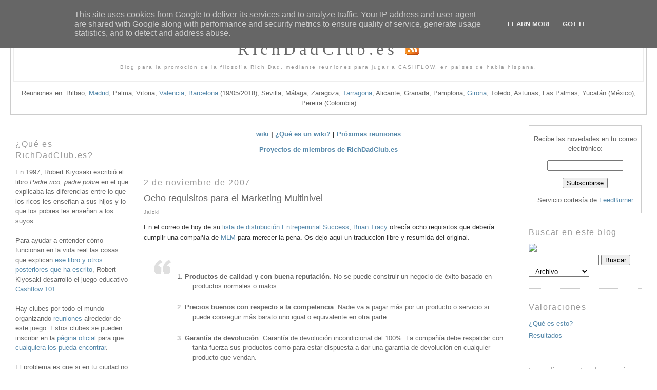

--- FILE ---
content_type: text/html; charset=UTF-8
request_url: https://www.richdadclub.es/2007/11/ocho-requisitos-para-el-marketing.html
body_size: 10555
content:
<!DOCTYPE html PUBLIC "-//W3C//DTD XHTML 1.0 Strict//EN" "http://www.w3.org/TR/xhtml1/DTD/xhtml1-strict.dtd">

<html xmlns="http://www.w3.org/1999/xhtml" xml:lang="es" lang="es">
<head>

  <title>RichDadClub.es: Ocho requisitos para el Marketing Multinivel</title>

  <meta http-equiv="Content-Type" content="text/html; charset=UTF-8" />
  <meta name="MSSmartTagsPreventParsing" content="true" />
  <meta name="generator" content="Blogger" />
  <link rel="alternate" type="application/atom+xml" title="RichDadClub.es" href="http://feeds.feedburner.com/RichDadClubes" />
  <link rel="service.post" type="application/atom+xml" title="RichDadClub.es" href="http://feeds.feedburner.com/RichDadClubes" />
  <link rel="EditURI" type="application/rsd+xml" title="RSD" href="http://feeds.feedburner.com/RichDadClubes" />
  <style type="text/css">
  @import url("//www.blogger.com/css/blog_controls.css");
  @import url("//www.blogger.com/dyn-css/authorization.css?blogID=21224280");
  </style>

  <style type="text/css">

/*
-----------------------------------------------
Blogger Template Style
Name:     Minima
Designer: Douglas Bowman
URL:      www.stopdesign.com
Date:     26 Feb 2004
----------------------------------------------- */

/***********************************************/
/* thur broeders                               */
/* second sidebar added                        */
/* center column fluid                         */
/* www.thurbroeders.nl                         */
/* postmaster (at) thurbroeders (dot) nl       */
/***********************************************/

/* Ocultar navbar */
#navbar-iframe {
height:0px;
visibility:hidden;
display:none;
}

body {
  background:#fff;
  margin:0;
  padding:40px 0px;
  font:x-small Verdana,Sans-serif;
  text-align:center;
  color:#333;
  font-size/* */:/**/small;
  font-size: /**/small;
  }

blockquote {
  margin: 0 0 0 30px;
  padding: 10px 0 0 20px;
  line-height: 1.5em;
  color: #666;
  background: url(//www.blogblog.com/tictac/quotes.gif) no-repeat top left;
  }

blockquote p {
  margin-top: 0;
  }

a:link {
  color:#58a;
  text-decoration:none;
  }
a:visited {
  color:#969;
  text-decoration:none;
  }
a:hover {
  color:#c60;
  text-decoration:underline;
  }
a img {
  border-width:0;
  }


/* Header
----------------------------------------------- */
#header {
  margin:0 20px 10px;
  border:1px solid #ccc;
  }
#blog-title {
  margin:5px 5px 0;
  padding:20px 20px .25em;
  border:1px solid #eee;
  border-width:1px 1px 0;
  font-size:250%;
  line-height:1.2em;
  font-weight:normal;
  font-family:"Monotype Corsiva";
  color:#666;
  letter-spacing:.2em;
  }
#blog-title a {
  color:#666;
  text-decoration:none;
  }
#blog-title a:hover {
  color:#c60;
  }
#description {
  margin:0 5px 5px;
  padding:0 20px 20px;
  border:1px solid #eee;
  border-width:0 1px 1px;
  font:78%/1.4em "Trebuchet MS",Trebuchet,Arial,Verdana,Sans-serif;
  letter-spacing:.2em;
  color:#999;
  }


/* Content
----------------------------------------------- */
#content {
	margin: 10px 20px;
	padding: 10px;
	text-align:left; 
  }
#main {
	padding: 10px;
	margin: 0px 240px 10px;
  }
#sidebar-r {
	float: right;
	margin: 0px 0px 20px 5px;
  }
#sidebar-l {
	float: left;
	margin: 0px 5px 20px 0px;
  }
#sidebar-r, #sidebar-l {
	width: 220px;
	padding: 0px; 
}
/* Headings
----------------------------------------------- */
h2 {
  margin:1.5em 0 .75em;
  font:125%/1.4em "Trebuchet MS",Trebuchet,Arial,Verdana,Sans-serif;
  letter-spacing:.1em;
  color:#999;
  }


/* Posts
----------------------------------------------- */
.date-header {
  margin:1.5em 0 .5em;
  }
.post {
  margin:.5em 0 1.5em;
  border-bottom:1px dotted #ccc;
  padding-bottom:1.5em;
  }
.post-title {
  margin:.25em 0 0;
  padding:0 0 4px;
  font-size:140%;
  font-weight:normal;
  line-height:1.4em;
  color:#666;
  }
.post-title a, .post-title a:visited, .post-title strong {
  display:block;
  text-decoration:none;
  color:#666;
  font-weight:normal;
  }
.post-title strong, .post-title a:hover {
  color:#c60;
  }
.post div {
  margin:0 0 .75em;
  line-height:1.6em;
  }
p.post-footer {
  margin:-.25em 0 0;
  color:#ccc;
  }
.post-footer em, .comment-link {
  font:80%/1.4em "Trebuchet MS",Trebuchet,Arial,Verdana,Sans-serif;
  letter-spacing:.1em;
  }
.post-footer em {
  font-style:normal;
  color:#999;
  margin-right:.6em;
  }
.comment-link {
  margin-left:.6em;
  }
.post img {
  padding:4px;
  border:1px solid #ddd;
  }
.post blockquote {
  margin:1em 20px;
  }
.post blockquote p {
  margin:.75em 0;
  }


/* Comments
----------------------------------------------- */
#comments h4 {
  margin:1em 0;
  font:bold 78%/1.6em "Trebuchet MS",Trebuchet,Arial,Verdana,Sans-serif;
  letter-spacing:.2em;
  color:#999;
  }
#comments h4 strong {
  font-size:130%;
  }
#comments-block {
  margin:1em 0 1.5em;
  line-height:1.6em;
  }
#comments-block dt {
  margin:.5em 0;
  }
#comments-block dd {
  margin:.25em 0 0;
  }
#comments-block dd.comment-timestamp {
  margin:-.25em 0 2em;
  font:78%/1.4em "Trebuchet MS",Trebuchet,Arial,Verdana,Sans-serif;
  letter-spacing:.1em;
  }
#comments-block dd p {
  margin:0 0 .75em;
  }
.deleted-comment {
  font-style:italic;
  color:gray;
  }


/* Sidebar Content
----------------------------------------------- */
#sidebar-r #sidebar-l, ul {
  margin:0 0 1.5em;
  padding:0 0 1.5em;
  border-bottom:1px dotted #ccc;
  list-style:none;
  }
#sidebar-r #sidebar-l, li {
  margin:0;
  padding:0 0 .25em 15px;
  text-indent:-15px;
  line-height:1.5em;
  }
#sidebar-r #sidebar-l, p {
  color:#666;
  line-height:1.5em;
  }

/* Profile
----------------------------------------------- */
#profile-container {
  margin:0 0 1.5em;
  border-bottom:1px dotted #ccc;
  padding-bottom:1.5em;
  }
.profile-datablock {
  margin:.5em 0 .5em;
  }
.profile-img {
  display:inline;
  }
.profile-img img {
  float:left;
  padding:4px;
  border:1px solid #ddd;
  margin:0 8px 3px 0;
  }
.profile-data {
  margin:0;
  font:bold 78%/1.6em "Trebuchet MS",Trebuchet,Arial,Verdana,Sans-serif;
  letter-spacing:.1em;
  }
.profile-data strong {
  display:none;
  }
.profile-textblock {
  margin:0 0 .5em;
  }
.profile-link {
  margin:0;
  font:78%/1.4em "Trebuchet MS",Trebuchet,Arial,Verdana,Sans-serif;
  text-transform:uppercase;
  letter-spacing:.1em;
  }


/* Footer
----------------------------------------------- */
#footer {
  margin:0 20px 10px;
  clear:both;
  }
#footer hr {
  display:none;
  }
#footer p {
  margin:0;
  padding-top:15px;
  font:78%/1.6em "Trebuchet MS",Trebuchet,Verdana,Sans-serif;
  letter-spacing:.1em;
  }
  </style>

<meta name='google-adsense-platform-account' content='ca-host-pub-1556223355139109'/>
<meta name='google-adsense-platform-domain' content='blogspot.com'/>

<script type="text/javascript" language="javascript">
  // Supply ads personalization default for EEA readers
  // See https://www.blogger.com/go/adspersonalization
  adsbygoogle = window.adsbygoogle || [];
  if (typeof adsbygoogle.requestNonPersonalizedAds === 'undefined') {
    adsbygoogle.requestNonPersonalizedAds = 1;
  }
</script>

<!-- --><style type="text/css">@import url(//www.blogger.com/static/v1/v-css/navbar/3334278262-classic.css);
div.b-mobile {display:none;}
</style>

</head>

<body><script type="text/javascript">
    function setAttributeOnload(object, attribute, val) {
      if(window.addEventListener) {
        window.addEventListener('load',
          function(){ object[attribute] = val; }, false);
      } else {
        window.attachEvent('onload', function(){ object[attribute] = val; });
      }
    }
  </script>
<div id="navbar-iframe-container"></div>
<script type="text/javascript" src="https://apis.google.com/js/platform.js"></script>
<script type="text/javascript">
      gapi.load("gapi.iframes:gapi.iframes.style.bubble", function() {
        if (gapi.iframes && gapi.iframes.getContext) {
          gapi.iframes.getContext().openChild({
              url: 'https://www.blogger.com/navbar/21224280?origin\x3dhttps://www.richdadclub.es',
              where: document.getElementById("navbar-iframe-container"),
              id: "navbar-iframe"
          });
        }
      });
    </script>

  <div id="header">
    <h1 id="blog-title">
      <a href="http://RichDadClub.es">RichDadClub.es</a>
      <a href="http://feeds.feedburner.com/RichDadClubes" title="Subscríbe este feed"><img src="https://lh3.googleusercontent.com/blogger_img_proxy/AEn0k_sWUnYHiYg2IBi0bSF4IKVYQKJCGyVNwNRHTj4NgR7Nrl3oqsr7wPVA6feWVnO5YPn3mGVKg5Yc5Vu8RoEovSQD_dUFRs_wJEKuuU2lzHwP5oFqlQ=s0-d"></a>
    </h1>
    <p id="description">Blog para la promoción de la filosofía Rich Dad, mediante reuniones para jugar a CASHFLOW, en países de habla hispana.</p>
    <p>Reuniones en: Bilbao, <a href="http://www.cashflowtc.com/">Madrid</a>, Palma, Vitoria, <a href="https://richdadclubvalencia.wordpress.com/">Valencia</a>, <a href="http://www.richdadbarcelona.com/">Barcelona</a> (19/05/2018), Sevilla, Málaga, Zaragoza, <a href="http://www.richdadbarcelona.com/">Tarragona</a>, Alicante, Granada, Pamplona, <a href="http://www.richdadbarcelona.com/">Girona</a>, Toledo, Asturias, Las Palmas, Yucatán (México), Pereira (Colombia)</p>
  </div>

<!-- Begin #content -->
  <div id="content">

<!-- Begin #sidebar left-->
  <div id="sidebar-l"><div id="sidebar2">

  <h2 class="sidebar-title">¿Qué es RichDadClub.es?</h2>
  <ul><p>En 1997, Robert Kiyosaki escribió el libro <i>Padre rico, padre pobre</i> en el que explicaba las diferencias entre lo que los ricos les enseñan a sus hijos y lo que los pobres les enseñan a los suyos.
  <br><br>Para ayudar a entender cómo funcionan en la vida real las cosas que explican <a href="http://www.richdadclub.es/2006/02/los-libros-y-el-juego-de-kiyosaki.html">ese libro y otros posteriores que ha escrito</a>, Robert Kiyosaki desarrolló el juego educativo <a href="http://www.richdadclub.es/2006/02/cashflow-101.html">Cashflow 101</a>.
  <br><br>Hay clubes por todo el mundo organizando <a href="http://www.richdadclub.es/2006/01/qu-se-hace-en-una-reunin.html">reuniones</a> alrededor de este juego. Estos clubes se pueden inscribir en la <a href="http://www.richdad.com/">página oficial</a> para que <a href="http://www.richdad.com/pages/clubs_find.asp">cualquiera los pueda encontrar</a>.
  <br><br>El problema es que si en tu ciudad no existe ya un club no hay ninguna forma de contactar con otras personas interesadas para participar en reuniones.
  <br><br>RichDadClub.es es una asociación creada para resolver ese problema convirtiéndose en punto de encuentro para quienes estén interesados en las ideas de Kiyosaki y quieran aprender como ponerlas en práctica jugando a Cashflow 101.
  <br><br><strong>¡Somos más de 900!</strong></p>
  </ul>

  <h2 class="sidebar-title">Asociación</h2>
  <ul id="asociación">
    <p><a><img src="https://lh3.googleusercontent.com/blogger_img_proxy/AEn0k_tJgONq-jDwENaXmnjOcygitq7rgqJn9rCtdrkcxpGPu2ypbAxgl2BZaiDzdFvrIdKDePGG4LdB7y2H2kUEVOHwOz1rjrnC_2rCa4AXPeO8asG6=s0-d" alt="XING"></a></p>
    <li><a href="http://www.richdadclub.es/2006/01/asociacin-en-econozco.html">Asociación en eConozco</a></li>
    <li><a href="http://www.richdadclub.es/2007/10/migracin-de-econozco-xing.html">Migración de eConozco a XING</a></li>
    <li><a href="mailto:lista@RichDadClub.es?subject=Quiero participar en la lista&body=Esta es una lista privada para los miembros de RichDadClub.es, su objetivo es facilitar a los subscriptores que quieran desarrollar un negocio encontrar socios, inversores, contactos en el sector, etc.%0D%0A%0D%0APara asegurar el buen uso y conocer la identidad de los miembros, es requisito para entrar en esta lista tener completado con detalle el perfil en XING.%0D%0A%0D%0APor favor, no le des a enviar si no cumples los requisitos." title="¿Quieres participar? Escríbeme un correo">Lista de distribución</a></li>
  </ul>

  <h2 class="sidebar-title">Contacto</h2>
  <ul>
    <li><a href="mailto:blog@RichDadClub.es" title="¿Algo que decir? Escríbeme un correo">blog@RichDadClub.es</a></li>
    <li><a href="http://www.richdadclub.es/2006/01/sugerencias.html" title="Se buscan ideas">Buzón de sugerencias</a>
    <li><a href="http://www.richdadclub.es/2006/03/consultorio-richdadclubes.html" title="Plantea tus dudas">Consultorio</a> (<a href="http://www.richdadclub.es/search/label/Consultorio">dudas resultas</a>)
    <li><a href="http://www.richdadclub.es/2006/01/se-buscan-colaboraciones.html" title="Se buscan colaboraciones">Colaboraciones</a>
  </ul>

  <h2 class="sidebar-title">Colaboradores</h2>
  <ul>
    <li><a href="http://www.jaizki.com/">Jaizki</a> (<a href="http://blogsearch.google.com/blogsearch?hl=es&ie=UTF-8&q=inpostauthor:jaizki+blogurl:www.richdadclub.es&scoring=d">¿Qué ha escrito?</a>)</li>
    <li><a href="http://www.richdadclub.es/2006/02/bienvenido-seidenbaum.html">Seidenbaum</a> (<a href="http://www.richdadclub.es/search/label/Seidenbaum">¿Qué ha escrito?</a>)</li>
    <li><a href="http://www.richdadclub.es/2006/03/bienvenido-enrique.html">Enrique</a> (<a href="http://www.richdadclub.es/search/label/Enrique">¿Qué ha escrito?</a>)</li>
    <li><a href="http://www.richdadclub.es/2006/05/bienvenido-jos-miguel.html">José Miguel</a> (<a href="http://www.richdadclub.es/search/label/Jos%C3%A9%20Miguel">¿Qué ha escrito?</a>)</li>
    <li><a href="http://www.richdadclub.es/2006/07/bienvenido-ame.html">AME</a> (<a href="http://www.richdadclub.es/search/label/AME">¿Qué ha escrito?</a>)</li>
    <li><a href="http://www.richdadclub.es/2006/07/bienvenido-paco.html">Paco</a> (<a href="http://www.richdadclub.es/search/label/Paco">¿Qué ha escrito?</a>)</li>
    <li><a href="http://www.richdadclub.es/2006/08/bienvenido-mario.html">Mario</a> (<a href="http://www.richdadclub.es/search/label/Mario">¿Qué ha escrito?</a>)</li>
    <li><a href="http://www.richdadclub.es/2007/02/bienvenida-adela.html">Adela</a> (<a href="http://www.richdadclub.es/search/label/Adela">¿Qué ha escrito?</a>)</li>
    <li><a href="http://www.richdadclub.es/2007/05/bienvenido-rubn.html">Rubén</a> (<a href="http://www.richdadclub.es/search/label/Rubén">¿Qué ha escrito?</a>)</li>
    <li><a href="http://www.richdadclub.es/2008/12/bienvenido-iker.html">Iker</a> (<a href="http://www.richdadclub.es/search/label/Iker">¿Qué ha escrito?</a>)</li>
    <li><a href="http://www.richdadclub.es/2006/01/se-buscan-colaboraciones.html" title="Se buscan colaboraciones">¿Quieres colaborar tú también?</a>
  </ul>

  <p id="powered-by"><a href="//www.blogger.com"><img src="https://lh3.googleusercontent.com/blogger_img_proxy/AEn0k_vsCIqwWMlRlQ7uaFtHA3aNztRjY-ZZpFe2OqfFjdU0BgU919MkmOXpqmm0JLTMBYp7BBBdMyVqYOp40MxhZ6fRHRHKvQToY2CCa8YOiJkB=s0-d" alt="Powered by Blogger"></a></p>
  <p>
<!-- Start of StatCounter Code -->
  <script type="text/javascript" language="javascript">
    var sc_project=1223445; 
    var sc_invisible=0; 
    var sc_partition=10; 
    var sc_security="8c29ed17"; 
  </script>
  <script type="text/javascript" language="javascript" src="//www.statcounter.com/counter/counter.js"></script><noscript><a href="http://www.statcounter.com/" target="_blank"><img src="https://lh3.googleusercontent.com/blogger_img_proxy/AEn0k_tvlV0h2djIeQ90Oz9usIP1caLL3r6PzJATmJJKbTPoOq6luUtMJmDQZ7J0NBtLRbXl8UOp-MHdyIhtbUU_LoyeSyCH2FlrdWkVeBi5JLEZtPH3OetMLPoK3-buTeYWw5OY4PtrK96xD2UbyQdbiIcXVR1u7B3T3I42i698hFPEUA=s0-d" alt="counter" border="0"></a> </noscript>
<!-- End of StatCounter Code -->
  <br><a href="http://statcounter.com/project/standard/stats.php?project_id=1223445&amp;guest=1">estadísticas de este blog</a>
<!-- Google Analytics Code -->
  <script src="//www.google-analytics.com/urchin.js" type="text/javascript"></script>
  <script type="text/javascript"> _uacct = "UA-291674-1"; urchinTracker(); </script>
<!-- End of Google Analytics Code -->
  </p>

  <!-- Clustrmaps -->
    <a href="http://clustrmaps.com/counter/maps.php?url=http://RichDadClub.es&type=small&clusters=no&map=world" id="clustrMapsLink"><img src="https://lh3.googleusercontent.com/blogger_img_proxy/AEn0k_tn9vvXPM3xCkWANouw1cwpO9Z_MpvBYqCAK2hMXB1O9K45iZWutxclgvFtbfpXWhJRp89alhjlgq8LMaWulMuehJK9y2FW_F9kPKUKDHZHSJTuz-Dok0ppjyY6io4qfWOp9pikFQ=s0-d" border="1" alt="Locations of visitors to this page" onerror="this.onError=null; this.src=&#39;http://www.meetomatic.com/images/clustrmaps-back-soon.jpg&#39;; document.getElementById(&#39;clustrMapsLink&#39;).href=&#39;http://clustrmaps.com/&#39;"></a>
  <!-- Clustrmaps -->

  </div></div>

<!-- End #sidebar left-->

<!-- Begin #sidebar right -->
<div id="sidebar-r"><div id="sidebar2">

  <form style="border:1px solid #ccc;padding:3px;text-align:center;" action="http://www.feedburner.com/fb/a/emailverify" method="post" target="popupwindow" onsubmit="window.open('http://www.feedburner.com', 'popupwindow', 'scrollbars=yes,width=550,height=520');return true"><p>Recibe las novedades en tu correo electrónico</a>:</p><p><input type="text" style="width:140px" name="email"/></p><input type="hidden" value="http://feeds.feedburner.com/~e?ffid=229525" name="url"/><input type="hidden" value="RichDadClub.es" name="title"/><input type="hidden" name="loc" value="es_ES"/><input type="submit" value="Subscribirse" /><p>Servicio cortesía de <a href="http://www.feedburner.com/" target="_blank">FeedBurner</a></p></form>

  <h2 class="sidebar-title">Buscar en este blog</h2>
  <ul><li><a href="http://blogsearch.google.com/"><img src="https://lh3.googleusercontent.com/blogger_img_proxy/AEn0k_tEZno-9euf-LXybU7ZprYXYqmNXpSffFGQB1qgXUiaSa0kg9htthqydSs3evpGqMmr8WgQo6p9MNftGX0xRkJqoESnSYp7-qhhv4HVfMOEaO0zBNf5go10KAQ2XXf4R82YIFf5m_HHj-RFLQZeXFh7Qg=s0-d"></a>
    <form action="http://blogsearch.google.com/" target="_top">
      <input id="b-query" size="15" name="as_q" type="text">
      <input name="ie" value="UTF-8" type="hidden">
      <input name="ui" value="blg" type="hidden">
      <input name="bl_url" value="www.richdadclub.es" type="hidden">
      <input type="submit" value="Buscar" title="Google Blog Search">
    </form></li>
    <li><select name="archivemenu" onchange="document.location.href=this.options[this.selectedIndex].value;">
        <option selected> - Archivo - </option>
        <!--Reverse Sort Archive Menu Blogger Hack created by Glenn from ROVEBERG.COM -->
        <script type="text/javascript">
          var archives = new Array();
          
            archives[archives.length] = new Array('http://www.richdadclub.es/2006/01/', 'enero 2006');
          
            archives[archives.length] = new Array('http://www.richdadclub.es/2006/02/', 'febrero 2006');
          
            archives[archives.length] = new Array('http://www.richdadclub.es/2006/03/', 'marzo 2006');
          
            archives[archives.length] = new Array('http://www.richdadclub.es/2006/04/', 'abril 2006');
          
            archives[archives.length] = new Array('http://www.richdadclub.es/2006/05/', 'mayo 2006');
          
            archives[archives.length] = new Array('http://www.richdadclub.es/2006/06/', 'junio 2006');
          
            archives[archives.length] = new Array('http://www.richdadclub.es/2006/07/', 'julio 2006');
          
            archives[archives.length] = new Array('http://www.richdadclub.es/2006/08/', 'agosto 2006');
          
            archives[archives.length] = new Array('http://www.richdadclub.es/2006/09/', 'septiembre 2006');
          
            archives[archives.length] = new Array('http://www.richdadclub.es/2006/10/', 'octubre 2006');
          
            archives[archives.length] = new Array('http://www.richdadclub.es/2006/11/', 'noviembre 2006');
          
            archives[archives.length] = new Array('http://www.richdadclub.es/2006/12/', 'diciembre 2006');
          
            archives[archives.length] = new Array('http://www.richdadclub.es/2007/01/', 'enero 2007');
          
            archives[archives.length] = new Array('http://www.richdadclub.es/2007/02/', 'febrero 2007');
          
            archives[archives.length] = new Array('http://www.richdadclub.es/2007/03/', 'marzo 2007');
          
            archives[archives.length] = new Array('http://www.richdadclub.es/2007/04/', 'abril 2007');
          
            archives[archives.length] = new Array('http://www.richdadclub.es/2007/05/', 'mayo 2007');
          
            archives[archives.length] = new Array('http://www.richdadclub.es/2007/06/', 'junio 2007');
          
            archives[archives.length] = new Array('http://www.richdadclub.es/2007/07/', 'julio 2007');
          
            archives[archives.length] = new Array('http://www.richdadclub.es/2007/08/', 'agosto 2007');
          
            archives[archives.length] = new Array('http://www.richdadclub.es/2007/09/', 'septiembre 2007');
          
            archives[archives.length] = new Array('http://www.richdadclub.es/2007/10/', 'octubre 2007');
          
            archives[archives.length] = new Array('http://www.richdadclub.es/2007/11/', 'noviembre 2007');
          
            archives[archives.length] = new Array('http://www.richdadclub.es/2007/12/', 'diciembre 2007');
          
            archives[archives.length] = new Array('http://www.richdadclub.es/2008/01/', 'enero 2008');
          
            archives[archives.length] = new Array('http://www.richdadclub.es/2008/02/', 'febrero 2008');
          
            archives[archives.length] = new Array('http://www.richdadclub.es/2008/03/', 'marzo 2008');
          
            archives[archives.length] = new Array('http://www.richdadclub.es/2008/04/', 'abril 2008');
          
            archives[archives.length] = new Array('http://www.richdadclub.es/2008/05/', 'mayo 2008');
          
            archives[archives.length] = new Array('http://www.richdadclub.es/2008/06/', 'junio 2008');
          
            archives[archives.length] = new Array('http://www.richdadclub.es/2008/07/', 'julio 2008');
          
            archives[archives.length] = new Array('http://www.richdadclub.es/2008/08/', 'agosto 2008');
          
            archives[archives.length] = new Array('http://www.richdadclub.es/2008/09/', 'septiembre 2008');
          
            archives[archives.length] = new Array('http://www.richdadclub.es/2008/10/', 'octubre 2008');
          
            archives[archives.length] = new Array('http://www.richdadclub.es/2008/11/', 'noviembre 2008');
          
            archives[archives.length] = new Array('http://www.richdadclub.es/2008/12/', 'diciembre 2008');
          
            archives[archives.length] = new Array('http://www.richdadclub.es/2009/01/', 'enero 2009');
          
            archives[archives.length] = new Array('http://www.richdadclub.es/2009/02/', 'febrero 2009');
          
            archives[archives.length] = new Array('http://www.richdadclub.es/2009/03/', 'marzo 2009');
          
            archives[archives.length] = new Array('http://www.richdadclub.es/2009/05/', 'mayo 2009');
          
            archives[archives.length] = new Array('http://www.richdadclub.es/2009/06/', 'junio 2009');
          
            archives[archives.length] = new Array('http://www.richdadclub.es/2009/07/', 'julio 2009');
          
            archives[archives.length] = new Array('http://www.richdadclub.es/2009/08/', 'agosto 2009');
          
            archives[archives.length] = new Array('http://www.richdadclub.es/2009/09/', 'septiembre 2009');
          
            archives[archives.length] = new Array('http://www.richdadclub.es/2009/10/', 'octubre 2009');
          
            archives[archives.length] = new Array('http://www.richdadclub.es/2010/06/', 'junio 2010');
          
            archives[archives.length] = new Array('http://www.richdadclub.es/2010/11/', 'noviembre 2010');
          
            archives[archives.length] = new Array('http://www.richdadclub.es/2010/12/', 'diciembre 2010');
          
            archives[archives.length] = new Array('http://www.richdadclub.es/2011/05/', 'mayo 2011');
          
            archives[archives.length] = new Array('http://www.richdadclub.es/2012/06/', 'junio 2012');
          
          
          archives[archives.length] = new Array('http://www.arteagabeitia.com/', 'página principal');
          for (var i=archives.length-1;i>=0;i--) {
            document.write('<option value=\"' + archives[i][0] + '\">' + archives[i][1] + '</option>');
          }
        </script>
      <noscript>
      </ul>
  <!-- MainOrArchivePage -->
      <h2 class="sidebar-title">Archivo</h2>
      <ul class="archive-list">
        
        <li><a href="http://www.richdadclub.es/2006/01/">enero 2006</a></li>
        
        <li><a href="http://www.richdadclub.es/2006/02/">febrero 2006</a></li>
        
        <li><a href="http://www.richdadclub.es/2006/03/">marzo 2006</a></li>
        
        <li><a href="http://www.richdadclub.es/2006/04/">abril 2006</a></li>
        
        <li><a href="http://www.richdadclub.es/2006/05/">mayo 2006</a></li>
        
        <li><a href="http://www.richdadclub.es/2006/06/">junio 2006</a></li>
        
        <li><a href="http://www.richdadclub.es/2006/07/">julio 2006</a></li>
        
        <li><a href="http://www.richdadclub.es/2006/08/">agosto 2006</a></li>
        
        <li><a href="http://www.richdadclub.es/2006/09/">septiembre 2006</a></li>
        
        <li><a href="http://www.richdadclub.es/2006/10/">octubre 2006</a></li>
        
        <li><a href="http://www.richdadclub.es/2006/11/">noviembre 2006</a></li>
        
        <li><a href="http://www.richdadclub.es/2006/12/">diciembre 2006</a></li>
        
        <li><a href="http://www.richdadclub.es/2007/01/">enero 2007</a></li>
        
        <li><a href="http://www.richdadclub.es/2007/02/">febrero 2007</a></li>
        
        <li><a href="http://www.richdadclub.es/2007/03/">marzo 2007</a></li>
        
        <li><a href="http://www.richdadclub.es/2007/04/">abril 2007</a></li>
        
        <li><a href="http://www.richdadclub.es/2007/05/">mayo 2007</a></li>
        
        <li><a href="http://www.richdadclub.es/2007/06/">junio 2007</a></li>
        
        <li><a href="http://www.richdadclub.es/2007/07/">julio 2007</a></li>
        
        <li><a href="http://www.richdadclub.es/2007/08/">agosto 2007</a></li>
        
        <li><a href="http://www.richdadclub.es/2007/09/">septiembre 2007</a></li>
        
        <li><a href="http://www.richdadclub.es/2007/10/">octubre 2007</a></li>
        
        <li><a href="http://www.richdadclub.es/2007/11/">noviembre 2007</a></li>
        
        <li><a href="http://www.richdadclub.es/2007/12/">diciembre 2007</a></li>
        
        <li><a href="http://www.richdadclub.es/2008/01/">enero 2008</a></li>
        
        <li><a href="http://www.richdadclub.es/2008/02/">febrero 2008</a></li>
        
        <li><a href="http://www.richdadclub.es/2008/03/">marzo 2008</a></li>
        
        <li><a href="http://www.richdadclub.es/2008/04/">abril 2008</a></li>
        
        <li><a href="http://www.richdadclub.es/2008/05/">mayo 2008</a></li>
        
        <li><a href="http://www.richdadclub.es/2008/06/">junio 2008</a></li>
        
        <li><a href="http://www.richdadclub.es/2008/07/">julio 2008</a></li>
        
        <li><a href="http://www.richdadclub.es/2008/08/">agosto 2008</a></li>
        
        <li><a href="http://www.richdadclub.es/2008/09/">septiembre 2008</a></li>
        
        <li><a href="http://www.richdadclub.es/2008/10/">octubre 2008</a></li>
        
        <li><a href="http://www.richdadclub.es/2008/11/">noviembre 2008</a></li>
        
        <li><a href="http://www.richdadclub.es/2008/12/">diciembre 2008</a></li>
        
        <li><a href="http://www.richdadclub.es/2009/01/">enero 2009</a></li>
        
        <li><a href="http://www.richdadclub.es/2009/02/">febrero 2009</a></li>
        
        <li><a href="http://www.richdadclub.es/2009/03/">marzo 2009</a></li>
        
        <li><a href="http://www.richdadclub.es/2009/05/">mayo 2009</a></li>
        
        <li><a href="http://www.richdadclub.es/2009/06/">junio 2009</a></li>
        
        <li><a href="http://www.richdadclub.es/2009/07/">julio 2009</a></li>
        
        <li><a href="http://www.richdadclub.es/2009/08/">agosto 2009</a></li>
        
        <li><a href="http://www.richdadclub.es/2009/09/">septiembre 2009</a></li>
        
        <li><a href="http://www.richdadclub.es/2009/10/">octubre 2009</a></li>
        
        <li><a href="http://www.richdadclub.es/2010/06/">junio 2010</a></li>
        
        <li><a href="http://www.richdadclub.es/2010/11/">noviembre 2010</a></li>
        
        <li><a href="http://www.richdadclub.es/2010/12/">diciembre 2010</a></li>
        
        <li><a href="http://www.richdadclub.es/2011/05/">mayo 2011</a></li>
        
        <li><a href="http://www.richdadclub.es/2012/06/">junio 2012</a></li>
        
      </ul>
      </noscript>
  <!-- /MainOrArchivePage -->
      </select></li></ul>

  <h2 class="sidebar-title">Valoraciones</h2>
  <ul id="votaciones">
    <li><a href="http://www.richdadclub.es/2006/02/valoracin-de-entradas.html">¿Qué es esto?</a></li>
    <li><a href="http://www.qualitativo.com/?s=inf&url=http://RichDadClub.es">Resultados</a></li>
  </ul>

  <h2 class="sidebar-title" title="con al menos seis votos">Las diez entradas mejor valoradas</h2>
  <ul id="entradasmejorvaloradas">
    <li><a href="http://www.richdadclub.es/2007/08/alquilar-ms-caro-que-comprar.html">Alquilar: ¿más caro que comprar?</a></li>
    <li><a href="http://www.richdadclub.es/2008/07/por-el-buen-camino.html">Por el buen camino</a></li>
    <li><a href="http://www.richdadclub.es/2007/02/15-das-en-agosto.html">15 días en agosto</a></li>
    <li><a href="http://www.richdadclub.es/2007/01/por-qu-richdadclubes.html">¿Por qué RichDadClub.es?</a></li>
    <li><a href="http://www.richdadclub.es/2006/05/consultorio-pguese-usted-primero.html">Consultorio: Páguese usted primero</a></li>
    <li><a href="http://www.richdadclub.es/2006/12/hacer-aprender-y-disfrutar-del-camino.html">Hacer, aprender y disfrutar del camino</a></li>
    <li><a href="http://www.richdadclub.es/2006/04/los-hbitos-de-inversin-de-soros-y.html">Los hábitos de inversión de Soros y Buffet</a></li>
    <li><a href="http://www.richdadclub.es/2006/03/marketing-multinivel-aclaraciones.html">Marketing multinivel: aclaraciones</a></li>
    <li><a href="http://www.richdadclub.es/2006/04/consultorio-por-qu-baja-la-renta-fija.html">Consultorio: ¿Por qué baja la renta fija?</a></li>
    <li><a href="http://www.richdadclub.es/2006/07/los-bancos-las-tiendas-donde-se-compra.html">Los bancos: las tiendas donde se compra y vende dinero</a></li>
  </ul>

  <h2 class="sidebar-title" title="que no están entre las más valoradas">Las diez entradas con más votos</h2>
  <ul id="entradasmasvotadas">
    <li><a href="http://www.richdadclub.es/2006/04/ideas-de-negocio.html">Ideas de negocio</a></li>
    <li><a href="http://www.richdadclub.es/2006/02/cashflow-101.html">CASHFLOW 101</a></li>
    <li><a href="http://www.richdadclub.es/2006/03/consultorio-calcular-el-tae-con-excel.html">Consultorio: Calcular el TAE con Excel</a></li>
    <li><a href="http://www.richdadclub.es/2006/07/padre-rico-padre-pobre-introduccin.html">Padre Rico Padre Pobre. Introducción.</a></li>
    <li><a href="http://www.richdadclub.es/2006/01/por-qu-monto-esto.html">¿Por qué monto esto?</a></li>
    <li><a href="http://www.richdadclub.es/2006/04/la-carrera-de-la-rata-te-atrapa.html">La carrera de la rata, te atrapa</a></li>
    <li><a href="http://www.richdadclub.es/2006/07/ideas-de-negocio-restaurante-para.html">Ideas de negocio: restaurante para gente que come sola</a></li>
    <li><a href="http://www.richdadclub.es/2006/10/historia-de-un-camino-la-independencia.html">Historia de un camino a la independencia financiera </a></li>
    <li><a href="http://www.richdadclub.es/2006/11/una-estrategia-de-inversin-en-bolsa.html">Una estrategia de inversión en bolsa</a></li>
    <li><a href="http://www.richdadclub.es/2007/05/la-regla-del-72.html">La regla del 72</a>
  </ul>

    <!-- Creative Commons License -->
    <p><a rel="license" href="http://creativecommons.org/licenses/by-sa/2.5/es/"><img src="https://lh3.googleusercontent.com/blogger_img_proxy/AEn0k_s7cF8S4wPuFo1Xb10EQccZXSGTZffaycFzSETlC78SVmTLVc0mnjpF2xwblZSqLgYEI49juYdOXwrxEjV1IpAqzZ9x5uJIToH-7f0bclQWq6UiQ6aDfWx9VlJ8TQ=s0-d" alt="Creative Commons License 2.5"></a>
    <br>Salvo que se indique explícitamente lo contrario, todo el material original creado por Jaizki Arteagabeitia e incluido en este blog, se publica bajo licencia Creative Commons</p>
    <!-- <rdf:RDF xmlns="http://web.resource.org/cc/" xmlns:dc="http://purl.org/dc/elements/1.1/" xmlns:rdf="http://www.w3.org/1999/02/22-rdf-syntax-ns#">
      <Work rdf:about="">
        <license rdf:resource="http://creativecommons.org/licenses/by-sa/2.5/es/" />
        <dc:type rdf:resource="http://purl.org/dc/dcmitype/Text" />
      </Work>
      <License rdf:about="http://creativecommons.org/licenses/by-sa/2.5/es/">
      <permits rdf:resource="http://web.resource.org/cc/Reproduction"/>
      <permits rdf:resource="http://web.resource.org/cc/Distribution"/>
      <requires rdf:resource="http://web.resource.org/cc/Notice"/>
      <requires rdf:resource="http://web.resource.org/cc/Attribution"/>
      <permits rdf:resource="http://web.resource.org/cc/DerivativeWorks"/>
      <requires rdf:resource="http://web.resource.org/cc/ShareAlike"/></License>
    </rdf:RDF> -->
    <!-- /Creative Commons License -->

</div></div>
<!-- End #sidebar right -->

<!-- Begin #main -->
  <div id="main"><div id="main2">

  <ul><center><b><a href="http://richdadclubes.wikispaces.com/">wiki</a> | <a href="http://www.richdadclub.es/2007/06/qu-es-un-wiki.html">¿Qué es un wiki?</a> | <a href="http://richdadclubes.wikispaces.com/Reuniones">Próximas reuniones</a><br><br>
  <a href="http://richdadclubes.wikispaces.com/Proyectos">Proyectos de miembros de RichDadClub.es</a></b></center></ul>

  
    
      <h2 class="date-header">2 de noviembre de 2007</h2>
    
     
  <!-- Begin .post -->
    <div class="post"><a name="3087587179620167624"></a>
      
        <h3 class="post-title">
          <a href="http://www.richdadclub.es/2007/11/ocho-requisitos-para-el-marketing.html" style="text-decoration: none; color=#666; title="">Ocho requisitos para el Marketing Multinivel</a>
        </h3>
      

    <div class="post-footer">
      <em>Jaizki</em><br>
    </div>

    <div class="post-body"><div>
      En el correo de hoy de su <a href="http://www.briantracy.com/Newsletter/subscribe.aspx">lista de distribución Entrepenurial Success</a>, <a href="http://www.briantracy.com/">Brian Tracy</a> ofrecía ocho requisitos que debería cumplir una compañía de <a href="http://www.richdadclub.es/2006/03/marketing-multinivel-aclaraciones.html">MLM</a> para merecer la pena. Os dejo aquí un traducción libre y resumida del original.<br /><br /><blockquote><ol><li><b>Productos de calidad y con buena reputación</b>. No se puede construir un negocio de éxito basado en productos normales o malos.</li><br /><li><b>Precios buenos con respecto a la competencia</b>. Nadie va a pagar más por un producto o servicio si puede conseguir más barato uno igual o equivalente en otra parte.</li><br /><li><b>Garantía de devolución</b>. Garantía de devolución incondicional del 100%. La compañía debe respaldar con tanta fuerza sus productos como para estar dispuesta a dar una garantía de devolución en cualquier producto que vendan.</li><br /><li><b>Inventario bajo o nulo</b>. La compañía no debe exigir una inversión inicial importante en sus productos.</li><br /><li><b>Entrega rápida y contabilidad interna</b>. Un MLM bien organizado debe ser capaz de entregar en 24 ó 48 horas. Y también de llevar una buena contabilidad y dar información financiera precisa mensualmente.</li><br /><li><b>Formación</b>. Quizás lo más importante. Un buen MLM debe ofrecer formación, seminarios, cursos...</li><br /><li><b>Honestidad e integridad</b>. La compañía deber tener una reputación impecable, tiene que ser una compañia de la que estar orgulloso, no por la que tener que pedir disculpas.</li><br /><li><b>Productos consumibles</b>. Deben ser productos que la gente utilice de forma regular de forma que si están contentos sigan comprando y comprando regularmente durante años.</li></ol></blockquote><br />Además, indicaba las dos primeras cosas que hacer si estás considerando empezar en un multinivel.<br /><br /><blockquote>Primero, busca un producto que realmente te guste y uses personalmente. Sólo puedes vender algo si crees en ello.<br /><br />Segundo, busca un producto que tenga algo nuevo o especial que lo haga diferente y mejor que otros similares que haya en el mercado.</blockquote><p class="blogger-labels">Etiquetas: <a rel='tag' href="http://www.richdadclub.es/search/label/Jaizki">Jaizki</a></p>
    </div></div>

    <div class="post-footer">
      <em>publicado por Jaizki a las <a href="http://www.richdadclub.es/2007/11/ocho-requisitos-para-el-marketing.html" title="enlace permanente">3:53 p. m.</a></em><br>

        <span class="item-control blog-admin pid-2089153509"><a style="border:none;" href="https://www.blogger.com/post-edit.g?blogID=21224280&postID=3087587179620167624&from=pencil" title="Editar entrada"><img class="icon-action" alt="" src="https://resources.blogblog.com/img/icon18_edit_allbkg.gif" height="18" width="18"></a></span>

    </p>
    </div>

  </div>
  <!-- End .post -->
  
<!-- Begin #comments -->
 <!-- Begin #comments -->



  <div id="comments"> 
      <a name="comments"></a>
        <h4>0 Comentarios:</h4>
        <dl id="comments-block">
      

</dl>
        <p class="comment-timestamp"> 
    <div class='comment-form'>
<a name='comment-form'></a>
<h4>Publicar un comentario</h4><p></p>
<a id='comment-editor-src' href='https://www.blogger.com/comment/frame/21224280?po=3087587179620167624&hl=es&saa=85391&origin=https://www.richdadclub.es'></a><iframe id='comment-editor' src='' class='blogger-iframe-colorize' width='100%' height='410' scrolling='no' frameborder='0' allowtransparency='true'></iframe>
<script type="text/javascript" src="https://www.blogger.com/static/v1/jsbin/2210189538-iframe_colorizer.js"></script>
</div>
    </p>
        
    </div> 

 

<!-- End #comments -->
  

</div></div>
<!-- End #main -->

</div>
<!-- End #content -->

<!-- Begin #footer -->
  <div id="footer"><hr />
  </div>
<!-- End #footer -->



<!-- 'It is your responsibility to notify your visitors about cookies used and data collected on your blog. Blogger makes a standard notification available for you to use on your blog, and you can customize it or replace with your own notice. See http://www.blogger.com/go/cookiechoices for more details.' -->
<script src="/js/cookienotice.js" defer></script>
<script>
  document.addEventListener('DOMContentLoaded', function(event) {
    window.cookieChoices && cookieChoices.showCookieConsentBar && cookieChoices.showCookieConsentBar(
        (window.cookieOptions && cookieOptions.msg) || 'This site uses cookies from Google to deliver its services and to analyze traffic. Your IP address and user-agent are shared with Google along with performance and security metrics to ensure quality of service, generate usage statistics, and to detect and address abuse.',
        (window.cookieOptions && cookieOptions.close) || 'Got it',
        (window.cookieOptions && cookieOptions.learn) || 'Learn More',
        (window.cookieOptions && cookieOptions.link) || 'https://www.blogger.com/go/blogspot-cookies');
  });
</script>

</body>
</html>